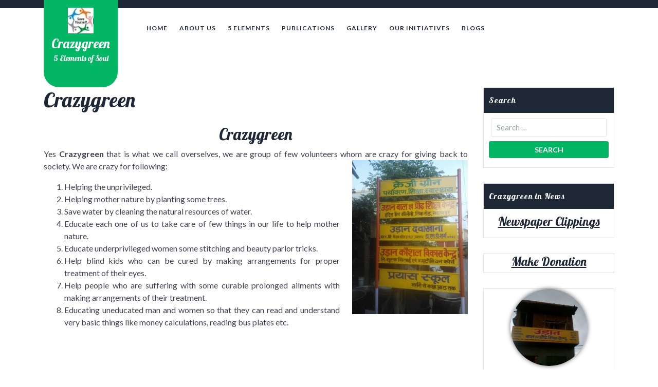

--- FILE ---
content_type: text/html; charset=UTF-8
request_url: https://www.crazygreen.org/index.php/crazygreen/
body_size: 11341
content:
<!doctype html>
<html lang="en-US">
<head>
    <meta charset="UTF-8">
    <meta name="viewport" content="width=device-width, initial-scale=1">
    <meta name='robots' content='index, follow, max-image-preview:large, max-snippet:-1, max-video-preview:-1' />

	<!-- This site is optimized with the Yoast SEO plugin v19.14 - https://yoast.com/wordpress/plugins/seo/ -->
	<title>Crazygreen - Crazygreen</title>
	<meta name="description" content="In Panchtatva we are working to help others. This page describes why we call overselves as crazygreen and for what things we are really crazy." />
	<link rel="canonical" href="https://www.crazygreen.org/index.php/crazygreen/" />
	<meta property="og:locale" content="en_US" />
	<meta property="og:type" content="article" />
	<meta property="og:title" content="Crazygreen - Crazygreen" />
	<meta property="og:description" content="In Panchtatva we are working to help others. This page describes why we call overselves as crazygreen and for what things we are really crazy." />
	<meta property="og:url" content="https://www.crazygreen.org/index.php/crazygreen/" />
	<meta property="og:site_name" content="Crazygreen" />
	<meta property="article:publisher" content="https://www.facebook.com/UdaanPCG" />
	<meta property="article:modified_time" content="2016-04-10T07:04:04+00:00" />
	<meta property="og:image" content="http://www.crazygreen.org/wp-content/uploads/2016/04/Road-Sign-225x300.jpg" />
	<meta name="twitter:card" content="summary_large_image" />
	<meta name="twitter:label1" content="Est. reading time" />
	<meta name="twitter:data1" content="1 minute" />
	<script type="application/ld+json" class="yoast-schema-graph">{"@context":"https://schema.org","@graph":[{"@type":"WebPage","@id":"https://www.crazygreen.org/index.php/crazygreen/","url":"https://www.crazygreen.org/index.php/crazygreen/","name":"Crazygreen - Crazygreen","isPartOf":{"@id":"https://www.crazygreen.org/#website"},"primaryImageOfPage":{"@id":"https://www.crazygreen.org/index.php/crazygreen/#primaryimage"},"image":{"@id":"https://www.crazygreen.org/index.php/crazygreen/#primaryimage"},"thumbnailUrl":"http://www.crazygreen.org/wp-content/uploads/2016/04/Road-Sign-225x300.jpg","datePublished":"2016-04-02T17:59:04+00:00","dateModified":"2016-04-10T07:04:04+00:00","description":"In Panchtatva we are working to help others. This page describes why we call overselves as crazygreen and for what things we are really crazy.","inLanguage":"en-US","potentialAction":[{"@type":"ReadAction","target":["https://www.crazygreen.org/index.php/crazygreen/"]}]},{"@type":"ImageObject","inLanguage":"en-US","@id":"https://www.crazygreen.org/index.php/crazygreen/#primaryimage","url":"http://www.crazygreen.org/wp-content/uploads/2016/04/Road-Sign-225x300.jpg","contentUrl":"http://www.crazygreen.org/wp-content/uploads/2016/04/Road-Sign-225x300.jpg"},{"@type":"WebSite","@id":"https://www.crazygreen.org/#website","url":"https://www.crazygreen.org/","name":"Crazygreen","description":"5 Elements of Soul","publisher":{"@id":"https://www.crazygreen.org/#organization"},"potentialAction":[{"@type":"SearchAction","target":{"@type":"EntryPoint","urlTemplate":"https://www.crazygreen.org/?s={search_term_string}"},"query-input":"required name=search_term_string"}],"inLanguage":"en-US"},{"@type":"Organization","@id":"https://www.crazygreen.org/#organization","name":"Crazygreen","url":"https://www.crazygreen.org/","logo":{"@type":"ImageObject","inLanguage":"en-US","@id":"https://www.crazygreen.org/#/schema/logo/image/","url":"http://www.crazygreen.org/wp-content/uploads/2022/07/cropped-Web-Logo.jpg","contentUrl":"http://www.crazygreen.org/wp-content/uploads/2022/07/cropped-Web-Logo.jpg","width":129,"height":50,"caption":"Crazygreen"},"image":{"@id":"https://www.crazygreen.org/#/schema/logo/image/"},"sameAs":["https://www.facebook.com/UdaanPCG"]}]}</script>
	<!-- / Yoast SEO plugin. -->


<link rel='dns-prefetch' href='//fonts.googleapis.com' />
<link rel="alternate" type="application/rss+xml" title="Crazygreen &raquo; Feed" href="https://www.crazygreen.org/index.php/feed/" />
<link rel="alternate" type="application/rss+xml" title="Crazygreen &raquo; Comments Feed" href="https://www.crazygreen.org/index.php/comments/feed/" />
<script type="text/javascript">
window._wpemojiSettings = {"baseUrl":"https:\/\/s.w.org\/images\/core\/emoji\/14.0.0\/72x72\/","ext":".png","svgUrl":"https:\/\/s.w.org\/images\/core\/emoji\/14.0.0\/svg\/","svgExt":".svg","source":{"concatemoji":"https:\/\/www.crazygreen.org\/wp-includes\/js\/wp-emoji-release.min.js?ver=6.1.9"}};
/*! This file is auto-generated */
!function(e,a,t){var n,r,o,i=a.createElement("canvas"),p=i.getContext&&i.getContext("2d");function s(e,t){var a=String.fromCharCode,e=(p.clearRect(0,0,i.width,i.height),p.fillText(a.apply(this,e),0,0),i.toDataURL());return p.clearRect(0,0,i.width,i.height),p.fillText(a.apply(this,t),0,0),e===i.toDataURL()}function c(e){var t=a.createElement("script");t.src=e,t.defer=t.type="text/javascript",a.getElementsByTagName("head")[0].appendChild(t)}for(o=Array("flag","emoji"),t.supports={everything:!0,everythingExceptFlag:!0},r=0;r<o.length;r++)t.supports[o[r]]=function(e){if(p&&p.fillText)switch(p.textBaseline="top",p.font="600 32px Arial",e){case"flag":return s([127987,65039,8205,9895,65039],[127987,65039,8203,9895,65039])?!1:!s([55356,56826,55356,56819],[55356,56826,8203,55356,56819])&&!s([55356,57332,56128,56423,56128,56418,56128,56421,56128,56430,56128,56423,56128,56447],[55356,57332,8203,56128,56423,8203,56128,56418,8203,56128,56421,8203,56128,56430,8203,56128,56423,8203,56128,56447]);case"emoji":return!s([129777,127995,8205,129778,127999],[129777,127995,8203,129778,127999])}return!1}(o[r]),t.supports.everything=t.supports.everything&&t.supports[o[r]],"flag"!==o[r]&&(t.supports.everythingExceptFlag=t.supports.everythingExceptFlag&&t.supports[o[r]]);t.supports.everythingExceptFlag=t.supports.everythingExceptFlag&&!t.supports.flag,t.DOMReady=!1,t.readyCallback=function(){t.DOMReady=!0},t.supports.everything||(n=function(){t.readyCallback()},a.addEventListener?(a.addEventListener("DOMContentLoaded",n,!1),e.addEventListener("load",n,!1)):(e.attachEvent("onload",n),a.attachEvent("onreadystatechange",function(){"complete"===a.readyState&&t.readyCallback()})),(e=t.source||{}).concatemoji?c(e.concatemoji):e.wpemoji&&e.twemoji&&(c(e.twemoji),c(e.wpemoji)))}(window,document,window._wpemojiSettings);
</script>
<style type="text/css">
img.wp-smiley,
img.emoji {
	display: inline !important;
	border: none !important;
	box-shadow: none !important;
	height: 1em !important;
	width: 1em !important;
	margin: 0 0.07em !important;
	vertical-align: -0.1em !important;
	background: none !important;
	padding: 0 !important;
}
</style>
	<link rel='stylesheet' id='wp-block-library-css' href='https://www.crazygreen.org/wp-includes/css/dist/block-library/style.min.css?ver=6.1.9' type='text/css' media='all' />
<style id='wp-block-library-theme-inline-css' type='text/css'>
.wp-block-audio figcaption{color:#555;font-size:13px;text-align:center}.is-dark-theme .wp-block-audio figcaption{color:hsla(0,0%,100%,.65)}.wp-block-audio{margin:0 0 1em}.wp-block-code{border:1px solid #ccc;border-radius:4px;font-family:Menlo,Consolas,monaco,monospace;padding:.8em 1em}.wp-block-embed figcaption{color:#555;font-size:13px;text-align:center}.is-dark-theme .wp-block-embed figcaption{color:hsla(0,0%,100%,.65)}.wp-block-embed{margin:0 0 1em}.blocks-gallery-caption{color:#555;font-size:13px;text-align:center}.is-dark-theme .blocks-gallery-caption{color:hsla(0,0%,100%,.65)}.wp-block-image figcaption{color:#555;font-size:13px;text-align:center}.is-dark-theme .wp-block-image figcaption{color:hsla(0,0%,100%,.65)}.wp-block-image{margin:0 0 1em}.wp-block-pullquote{border-top:4px solid;border-bottom:4px solid;margin-bottom:1.75em;color:currentColor}.wp-block-pullquote__citation,.wp-block-pullquote cite,.wp-block-pullquote footer{color:currentColor;text-transform:uppercase;font-size:.8125em;font-style:normal}.wp-block-quote{border-left:.25em solid;margin:0 0 1.75em;padding-left:1em}.wp-block-quote cite,.wp-block-quote footer{color:currentColor;font-size:.8125em;position:relative;font-style:normal}.wp-block-quote.has-text-align-right{border-left:none;border-right:.25em solid;padding-left:0;padding-right:1em}.wp-block-quote.has-text-align-center{border:none;padding-left:0}.wp-block-quote.is-large,.wp-block-quote.is-style-large,.wp-block-quote.is-style-plain{border:none}.wp-block-search .wp-block-search__label{font-weight:700}.wp-block-search__button{border:1px solid #ccc;padding:.375em .625em}:where(.wp-block-group.has-background){padding:1.25em 2.375em}.wp-block-separator.has-css-opacity{opacity:.4}.wp-block-separator{border:none;border-bottom:2px solid;margin-left:auto;margin-right:auto}.wp-block-separator.has-alpha-channel-opacity{opacity:1}.wp-block-separator:not(.is-style-wide):not(.is-style-dots){width:100px}.wp-block-separator.has-background:not(.is-style-dots){border-bottom:none;height:1px}.wp-block-separator.has-background:not(.is-style-wide):not(.is-style-dots){height:2px}.wp-block-table{margin:"0 0 1em 0"}.wp-block-table thead{border-bottom:3px solid}.wp-block-table tfoot{border-top:3px solid}.wp-block-table td,.wp-block-table th{word-break:normal}.wp-block-table figcaption{color:#555;font-size:13px;text-align:center}.is-dark-theme .wp-block-table figcaption{color:hsla(0,0%,100%,.65)}.wp-block-video figcaption{color:#555;font-size:13px;text-align:center}.is-dark-theme .wp-block-video figcaption{color:hsla(0,0%,100%,.65)}.wp-block-video{margin:0 0 1em}.wp-block-template-part.has-background{padding:1.25em 2.375em;margin-top:0;margin-bottom:0}
</style>
<link rel='stylesheet' id='classic-theme-styles-css' href='https://www.crazygreen.org/wp-includes/css/classic-themes.min.css?ver=1' type='text/css' media='all' />
<style id='global-styles-inline-css' type='text/css'>
body{--wp--preset--color--black: #000000;--wp--preset--color--cyan-bluish-gray: #abb8c3;--wp--preset--color--white: #ffffff;--wp--preset--color--pale-pink: #f78da7;--wp--preset--color--vivid-red: #cf2e2e;--wp--preset--color--luminous-vivid-orange: #ff6900;--wp--preset--color--luminous-vivid-amber: #fcb900;--wp--preset--color--light-green-cyan: #7bdcb5;--wp--preset--color--vivid-green-cyan: #00d084;--wp--preset--color--pale-cyan-blue: #8ed1fc;--wp--preset--color--vivid-cyan-blue: #0693e3;--wp--preset--color--vivid-purple: #9b51e0;--wp--preset--gradient--vivid-cyan-blue-to-vivid-purple: linear-gradient(135deg,rgba(6,147,227,1) 0%,rgb(155,81,224) 100%);--wp--preset--gradient--light-green-cyan-to-vivid-green-cyan: linear-gradient(135deg,rgb(122,220,180) 0%,rgb(0,208,130) 100%);--wp--preset--gradient--luminous-vivid-amber-to-luminous-vivid-orange: linear-gradient(135deg,rgba(252,185,0,1) 0%,rgba(255,105,0,1) 100%);--wp--preset--gradient--luminous-vivid-orange-to-vivid-red: linear-gradient(135deg,rgba(255,105,0,1) 0%,rgb(207,46,46) 100%);--wp--preset--gradient--very-light-gray-to-cyan-bluish-gray: linear-gradient(135deg,rgb(238,238,238) 0%,rgb(169,184,195) 100%);--wp--preset--gradient--cool-to-warm-spectrum: linear-gradient(135deg,rgb(74,234,220) 0%,rgb(151,120,209) 20%,rgb(207,42,186) 40%,rgb(238,44,130) 60%,rgb(251,105,98) 80%,rgb(254,248,76) 100%);--wp--preset--gradient--blush-light-purple: linear-gradient(135deg,rgb(255,206,236) 0%,rgb(152,150,240) 100%);--wp--preset--gradient--blush-bordeaux: linear-gradient(135deg,rgb(254,205,165) 0%,rgb(254,45,45) 50%,rgb(107,0,62) 100%);--wp--preset--gradient--luminous-dusk: linear-gradient(135deg,rgb(255,203,112) 0%,rgb(199,81,192) 50%,rgb(65,88,208) 100%);--wp--preset--gradient--pale-ocean: linear-gradient(135deg,rgb(255,245,203) 0%,rgb(182,227,212) 50%,rgb(51,167,181) 100%);--wp--preset--gradient--electric-grass: linear-gradient(135deg,rgb(202,248,128) 0%,rgb(113,206,126) 100%);--wp--preset--gradient--midnight: linear-gradient(135deg,rgb(2,3,129) 0%,rgb(40,116,252) 100%);--wp--preset--duotone--dark-grayscale: url('#wp-duotone-dark-grayscale');--wp--preset--duotone--grayscale: url('#wp-duotone-grayscale');--wp--preset--duotone--purple-yellow: url('#wp-duotone-purple-yellow');--wp--preset--duotone--blue-red: url('#wp-duotone-blue-red');--wp--preset--duotone--midnight: url('#wp-duotone-midnight');--wp--preset--duotone--magenta-yellow: url('#wp-duotone-magenta-yellow');--wp--preset--duotone--purple-green: url('#wp-duotone-purple-green');--wp--preset--duotone--blue-orange: url('#wp-duotone-blue-orange');--wp--preset--font-size--small: 13px;--wp--preset--font-size--medium: 20px;--wp--preset--font-size--large: 36px;--wp--preset--font-size--x-large: 42px;--wp--preset--spacing--20: 0.44rem;--wp--preset--spacing--30: 0.67rem;--wp--preset--spacing--40: 1rem;--wp--preset--spacing--50: 1.5rem;--wp--preset--spacing--60: 2.25rem;--wp--preset--spacing--70: 3.38rem;--wp--preset--spacing--80: 5.06rem;}:where(.is-layout-flex){gap: 0.5em;}body .is-layout-flow > .alignleft{float: left;margin-inline-start: 0;margin-inline-end: 2em;}body .is-layout-flow > .alignright{float: right;margin-inline-start: 2em;margin-inline-end: 0;}body .is-layout-flow > .aligncenter{margin-left: auto !important;margin-right: auto !important;}body .is-layout-constrained > .alignleft{float: left;margin-inline-start: 0;margin-inline-end: 2em;}body .is-layout-constrained > .alignright{float: right;margin-inline-start: 2em;margin-inline-end: 0;}body .is-layout-constrained > .aligncenter{margin-left: auto !important;margin-right: auto !important;}body .is-layout-constrained > :where(:not(.alignleft):not(.alignright):not(.alignfull)){max-width: var(--wp--style--global--content-size);margin-left: auto !important;margin-right: auto !important;}body .is-layout-constrained > .alignwide{max-width: var(--wp--style--global--wide-size);}body .is-layout-flex{display: flex;}body .is-layout-flex{flex-wrap: wrap;align-items: center;}body .is-layout-flex > *{margin: 0;}:where(.wp-block-columns.is-layout-flex){gap: 2em;}.has-black-color{color: var(--wp--preset--color--black) !important;}.has-cyan-bluish-gray-color{color: var(--wp--preset--color--cyan-bluish-gray) !important;}.has-white-color{color: var(--wp--preset--color--white) !important;}.has-pale-pink-color{color: var(--wp--preset--color--pale-pink) !important;}.has-vivid-red-color{color: var(--wp--preset--color--vivid-red) !important;}.has-luminous-vivid-orange-color{color: var(--wp--preset--color--luminous-vivid-orange) !important;}.has-luminous-vivid-amber-color{color: var(--wp--preset--color--luminous-vivid-amber) !important;}.has-light-green-cyan-color{color: var(--wp--preset--color--light-green-cyan) !important;}.has-vivid-green-cyan-color{color: var(--wp--preset--color--vivid-green-cyan) !important;}.has-pale-cyan-blue-color{color: var(--wp--preset--color--pale-cyan-blue) !important;}.has-vivid-cyan-blue-color{color: var(--wp--preset--color--vivid-cyan-blue) !important;}.has-vivid-purple-color{color: var(--wp--preset--color--vivid-purple) !important;}.has-black-background-color{background-color: var(--wp--preset--color--black) !important;}.has-cyan-bluish-gray-background-color{background-color: var(--wp--preset--color--cyan-bluish-gray) !important;}.has-white-background-color{background-color: var(--wp--preset--color--white) !important;}.has-pale-pink-background-color{background-color: var(--wp--preset--color--pale-pink) !important;}.has-vivid-red-background-color{background-color: var(--wp--preset--color--vivid-red) !important;}.has-luminous-vivid-orange-background-color{background-color: var(--wp--preset--color--luminous-vivid-orange) !important;}.has-luminous-vivid-amber-background-color{background-color: var(--wp--preset--color--luminous-vivid-amber) !important;}.has-light-green-cyan-background-color{background-color: var(--wp--preset--color--light-green-cyan) !important;}.has-vivid-green-cyan-background-color{background-color: var(--wp--preset--color--vivid-green-cyan) !important;}.has-pale-cyan-blue-background-color{background-color: var(--wp--preset--color--pale-cyan-blue) !important;}.has-vivid-cyan-blue-background-color{background-color: var(--wp--preset--color--vivid-cyan-blue) !important;}.has-vivid-purple-background-color{background-color: var(--wp--preset--color--vivid-purple) !important;}.has-black-border-color{border-color: var(--wp--preset--color--black) !important;}.has-cyan-bluish-gray-border-color{border-color: var(--wp--preset--color--cyan-bluish-gray) !important;}.has-white-border-color{border-color: var(--wp--preset--color--white) !important;}.has-pale-pink-border-color{border-color: var(--wp--preset--color--pale-pink) !important;}.has-vivid-red-border-color{border-color: var(--wp--preset--color--vivid-red) !important;}.has-luminous-vivid-orange-border-color{border-color: var(--wp--preset--color--luminous-vivid-orange) !important;}.has-luminous-vivid-amber-border-color{border-color: var(--wp--preset--color--luminous-vivid-amber) !important;}.has-light-green-cyan-border-color{border-color: var(--wp--preset--color--light-green-cyan) !important;}.has-vivid-green-cyan-border-color{border-color: var(--wp--preset--color--vivid-green-cyan) !important;}.has-pale-cyan-blue-border-color{border-color: var(--wp--preset--color--pale-cyan-blue) !important;}.has-vivid-cyan-blue-border-color{border-color: var(--wp--preset--color--vivid-cyan-blue) !important;}.has-vivid-purple-border-color{border-color: var(--wp--preset--color--vivid-purple) !important;}.has-vivid-cyan-blue-to-vivid-purple-gradient-background{background: var(--wp--preset--gradient--vivid-cyan-blue-to-vivid-purple) !important;}.has-light-green-cyan-to-vivid-green-cyan-gradient-background{background: var(--wp--preset--gradient--light-green-cyan-to-vivid-green-cyan) !important;}.has-luminous-vivid-amber-to-luminous-vivid-orange-gradient-background{background: var(--wp--preset--gradient--luminous-vivid-amber-to-luminous-vivid-orange) !important;}.has-luminous-vivid-orange-to-vivid-red-gradient-background{background: var(--wp--preset--gradient--luminous-vivid-orange-to-vivid-red) !important;}.has-very-light-gray-to-cyan-bluish-gray-gradient-background{background: var(--wp--preset--gradient--very-light-gray-to-cyan-bluish-gray) !important;}.has-cool-to-warm-spectrum-gradient-background{background: var(--wp--preset--gradient--cool-to-warm-spectrum) !important;}.has-blush-light-purple-gradient-background{background: var(--wp--preset--gradient--blush-light-purple) !important;}.has-blush-bordeaux-gradient-background{background: var(--wp--preset--gradient--blush-bordeaux) !important;}.has-luminous-dusk-gradient-background{background: var(--wp--preset--gradient--luminous-dusk) !important;}.has-pale-ocean-gradient-background{background: var(--wp--preset--gradient--pale-ocean) !important;}.has-electric-grass-gradient-background{background: var(--wp--preset--gradient--electric-grass) !important;}.has-midnight-gradient-background{background: var(--wp--preset--gradient--midnight) !important;}.has-small-font-size{font-size: var(--wp--preset--font-size--small) !important;}.has-medium-font-size{font-size: var(--wp--preset--font-size--medium) !important;}.has-large-font-size{font-size: var(--wp--preset--font-size--large) !important;}.has-x-large-font-size{font-size: var(--wp--preset--font-size--x-large) !important;}
.wp-block-navigation a:where(:not(.wp-element-button)){color: inherit;}
:where(.wp-block-columns.is-layout-flex){gap: 2em;}
.wp-block-pullquote{font-size: 1.5em;line-height: 1.6;}
</style>
<link rel='stylesheet' id='ngo-social-services-font-css' href='//fonts.googleapis.com/css?family=Lobster%7CLato%3Aital%2Cwght%400%2C100%3B0%2C300%3B0%2C400%3B0%2C700%3B0%2C900%3B1%2C100%3B1%2C300%3B1%2C400%3B1%2C700%3B1%2C900&#038;ver=6.1.9' type='text/css' media='all' />
<link rel='stylesheet' id='flatly-css-css' href='https://www.crazygreen.org/wp-content/themes/charity-zone/assets/css/flatly.css?ver=6.1.9' type='text/css' media='all' />
<link rel='stylesheet' id='charity-zone-style-css' href='https://www.crazygreen.org/wp-content/themes/charity-zone/style.css?ver=0.5.2' type='text/css' media='all' />
<style id='charity-zone-style-inline-css' type='text/css'>

		.navbar-brand,.sidebar button[type="submit"],.sticky .entry-title::before,.donate-btn a,.main-navigation .menu > li > a:hover,.main-navigation .sub-menu,#button,.sidebar input[type="submit"],.comment-respond input#submit,.post-navigation .nav-previous a:hover, .post-navigation .nav-next a:hover, .posts-navigation .nav-previous a:hover, .posts-navigation .nav-next a:hover,.woocommerce .woocommerce-ordering select,.woocommerce ul.products li.product .onsale, .woocommerce span.onsale,.pro-button a, .woocommerce #respond input#submit, .woocommerce a.button, .woocommerce button.button, .woocommerce input.button, .woocommerce #respond input#submit.alt, .woocommerce a.button.alt, .woocommerce button.button.alt, .woocommerce input.button.alt,.wp-block-button__link,.serv-box:hover,.woocommerce-account .woocommerce-MyAccount-navigation ul li,.btn-primary,.toggle-nav.mobile-menu button,thead,a.added_to_cart.wc-forward{
			background: ;
		}
		@media screen and (max-width:1000px){
	         .sidenav #site-navigation {
	        background: ;
	 		}
		}
		a,.sidebar a:hover,#colophon a:hover, #colophon a:focus,p.price, .woocommerce ul.products li.product .price, .woocommerce div.product p.price, .woocommerce div.product span.price,.woocommerce-message::before, .woocommerce-info::before,.slider-inner-box a h2,.social-link i,.socialmedia i {
			color: ;
		}
		.woocommerce-message, .woocommerce-info,.wp-block-pullquote,.wp-block-quote, .wp-block-quote:not(.is-large):not(.is-style-large), .wp-block-pullquote,.btn-primary,.sidebar th, #theme-sidebar td{
			border-color: ;
		}
		.has-black-background-color,.has-black-color,#button:hover,#button:active,.main-navigation .sub-menu > li > a:hover, .main-navigation .sub-menu > li > a:focus,#colophon,.sidebar h5,.socialmedia,.donate-btn a:hover,.woocommerce-account .woocommerce-MyAccount-navigation ul li:hover,.woocommerce .woocommerce-error .button:hover, .woocommerce .woocommerce-info .button:hover, .woocommerce .woocommerce-message .button:hover, .woocommerce-page .woocommerce-error .button:hover, .woocommerce-page .woocommerce-info .button, .woocommerce-page .woocommerce-message .button:hover,.woocommerce button.button:hover,.comment-respond input#submit:hover,.woocommerce a.button:hover,.woocommerce a.button.alt:hover,.woocommerce button.button:hover,.woocommerce button.button.alt:hover,a.added_to_cart.wc-forward:hover{
			background: ;
		}
		.main-navigation .menu > li > a,.custom-header .bg-gradient .centered a button,.custom-header .bg-gradient .centered a button,h1,h2,h3,h4,h5,h6,.serv-box a{
			color: ;
		}
		.woocommerce .quantity .qty{
			border-color: ;
		}
		.loading{
			background-color: #000;
		 }
		 @keyframes loading {
		  0%,
		  100% {
		  	transform: translatey(-2.5rem);
		    background-color: #fff;
		  }
		  50% {
		  	transform: translatey(2.5rem);
		    background-color: #fbb703;
		  }
		}
	
.stick_header{position: static;}
</style>
<link rel='stylesheet' id='ngo-social-services-style-css' href='https://www.crazygreen.org/wp-content/themes/ngo-social-services/style.css?ver=0.1.6' type='text/css' media='all' />
<style id='ngo-social-services-style-inline-css' type='text/css'>

        .navbar-brand, .sticky .entry-title::before, .donate-btn a, .main-navigation .menu > li > a:hover, .main-navigation .sub-menu, #button, .sidebar input[type="submit"], .comment-respond input#submit, .post-navigation .nav-previous a:hover, .post-navigation .nav-next a:hover, posts-navigation .nav-previous a:hover, .posts-navigation .nav-next a:hover, .woocommerce .woocommerce-ordering select, .woocommerce ul.products li.product .onsale, .woocommerce span.onsale, .pro-button a, .woocommerce #respond input#submit, .woocommerce a.button,.woocommerce input.button, .woocommerce #respond input#submit.alt, .woocommerce a.button.alt, .woocommerce input.button.alt, .wp-block-button__link, .serv-box:hover, .woocommerce-account .woocommerce-MyAccount-navigation ul li, .btn-primary, .toggle-nav.mobile-menu button,.sidebar button[type="submit"],.sidebar .tagcloud a:hover,a.added_to_cart.wc-forward{                
                background: ;
        }
        .woocommerce button.button, woocommerce button.button.alt,thead{                
                background: !important;
        }
        a,.sidebar a:hover, #colophon a:hover,#colophon a:focus, p.price, .woocommerce ul.products li.product .price, .woocommerce div.product p.price, .woocommerce div.product span.price, .woocommerce-message::before, .woocommerce-info::before,.donate-btn a:hover,.causes-inner-box li a {
            color: ;
        }
        .woocommerce-message, .woocommerce-info,.wp-block-pullquote,.wp-block-quote, .wp-block-quote:not(.is-large):not(.is-style-large), .wp-block-pullquote,.btn-primary,#causes-sec h3{
            border-color:  !important;
        }
        .sidebar h5,#button:active,#button:hover,.donate-btn a:hover,.socialmedia,#colophon,.main-navigation .sub-menu > li > a:hover, .main-navigation .sub-menu > li > a:focus{                
                background: ;
        }
        .woocommerce button.button:hover, woocommerce button.button.alt:hover{                
                background: !important;
        }
        a:hover, h1, h2, h3, h4, h5, h6,.main-navigation .menu > li > a,{                
                color: ;
        }
       .wp-block-quote, .wp-block-quote:not(.is-large):not(.is-style-large),.wp-block-pullquote,.btn-primary {                
                border-color: !important;
        }
        .loading{
            background-color: #000;
         }
         @keyframes loading {
          0%,
          100% {
            transform: translatey(-2.5rem);
            background-color: #fff;
          }
          50% {
            transform: translatey(2.5rem);
            background-color: #03b664;
          }
        }
    
</style>
<link rel='stylesheet' id='charity-zone-font-css' href='//fonts.googleapis.com/css?family=Lobster%7CLato%3Aital%2Cwght%400%2C100%3B0%2C300%3B0%2C400%3B0%2C700%3B0%2C900%3B1%2C100%3B1%2C300%3B1%2C400%3B1%2C700%3B1%2C900&#038;ver=6.1.9' type='text/css' media='all' />
<link rel='stylesheet' id='charity-zone-block-editor-style-css' href='https://www.crazygreen.org/wp-content/themes/charity-zone/assets/css/block-editor-style.css?ver=6.1.9' type='text/css' media='all' />
<link rel='stylesheet' id='fontawesome-style-css' href='https://www.crazygreen.org/wp-content/themes/charity-zone/assets/css/fontawesome/css/all.css?ver=6.1.9' type='text/css' media='all' />
<link rel='stylesheet' id='owl.carousel-style-css' href='https://www.crazygreen.org/wp-content/themes/charity-zone/assets/css/owl.carousel.css?ver=6.1.9' type='text/css' media='all' />
<link rel='stylesheet' id='photonic-slider-css' href='https://www.crazygreen.org/wp-content/plugins/photonic/include/ext/splide/splide.min.css?ver=20230114-91016' type='text/css' media='all' />
<link rel='stylesheet' id='photonic-lightbox-css' href='https://www.crazygreen.org/wp-content/plugins/photonic/include/ext/colorbox/style-1/colorbox.css?ver=20230114-91017' type='text/css' media='all' />
<link rel='stylesheet' id='photonic-css' href='https://www.crazygreen.org/wp-content/plugins/photonic/include/css/front-end/core/photonic.min.css?ver=20230114-91017' type='text/css' media='all' />
<link rel='stylesheet' id='photonic-custom-css' href='https://www.crazygreen.org/wp-content/uploads/photonic/custom-styles.css?ver=20230114-115150' type='text/css' media='all' />
<script type='text/javascript' src='https://www.crazygreen.org/wp-includes/js/jquery/jquery.min.js?ver=3.6.1' id='jquery-core-js'></script>
<script type='text/javascript' src='https://www.crazygreen.org/wp-includes/js/jquery/jquery-migrate.min.js?ver=3.3.2' id='jquery-migrate-js'></script>
<link rel="https://api.w.org/" href="https://www.crazygreen.org/index.php/wp-json/" /><link rel="alternate" type="application/json" href="https://www.crazygreen.org/index.php/wp-json/wp/v2/pages/57" /><link rel="EditURI" type="application/rsd+xml" title="RSD" href="https://www.crazygreen.org/xmlrpc.php?rsd" />
<link rel="wlwmanifest" type="application/wlwmanifest+xml" href="https://www.crazygreen.org/wp-includes/wlwmanifest.xml" />
<meta name="generator" content="WordPress 6.1.9" />
<link rel='shortlink' href='https://www.crazygreen.org/?p=57' />
<link rel="alternate" type="application/json+oembed" href="https://www.crazygreen.org/index.php/wp-json/oembed/1.0/embed?url=https%3A%2F%2Fwww.crazygreen.org%2Findex.php%2Fcrazygreen%2F" />
<link rel="alternate" type="text/xml+oembed" href="https://www.crazygreen.org/index.php/wp-json/oembed/1.0/embed?url=https%3A%2F%2Fwww.crazygreen.org%2Findex.php%2Fcrazygreen%2F&#038;format=xml" />

		<style type="text/css">
					</style>
		<link rel="icon" href="https://www.crazygreen.org/wp-content/uploads/2016/04/PanchLogo-1-150x150.jpg" sizes="32x32" />
<link rel="icon" href="https://www.crazygreen.org/wp-content/uploads/2016/04/PanchLogo-1-e1464506220220.jpg" sizes="192x192" />
<link rel="apple-touch-icon" href="https://www.crazygreen.org/wp-content/uploads/2016/04/PanchLogo-1-e1464506220220.jpg" />
<meta name="msapplication-TileImage" content="https://www.crazygreen.org/wp-content/uploads/2016/04/PanchLogo-1-e1464506220220.jpg" />
</head>
<body class="page-template-default page page-id-57 wp-custom-logo wp-embed-responsive">
    <svg xmlns="http://www.w3.org/2000/svg" viewBox="0 0 0 0" width="0" height="0" focusable="false" role="none" style="visibility: hidden; position: absolute; left: -9999px; overflow: hidden;" ><defs><filter id="wp-duotone-dark-grayscale"><feColorMatrix color-interpolation-filters="sRGB" type="matrix" values=" .299 .587 .114 0 0 .299 .587 .114 0 0 .299 .587 .114 0 0 .299 .587 .114 0 0 " /><feComponentTransfer color-interpolation-filters="sRGB" ><feFuncR type="table" tableValues="0 0.49803921568627" /><feFuncG type="table" tableValues="0 0.49803921568627" /><feFuncB type="table" tableValues="0 0.49803921568627" /><feFuncA type="table" tableValues="1 1" /></feComponentTransfer><feComposite in2="SourceGraphic" operator="in" /></filter></defs></svg><svg xmlns="http://www.w3.org/2000/svg" viewBox="0 0 0 0" width="0" height="0" focusable="false" role="none" style="visibility: hidden; position: absolute; left: -9999px; overflow: hidden;" ><defs><filter id="wp-duotone-grayscale"><feColorMatrix color-interpolation-filters="sRGB" type="matrix" values=" .299 .587 .114 0 0 .299 .587 .114 0 0 .299 .587 .114 0 0 .299 .587 .114 0 0 " /><feComponentTransfer color-interpolation-filters="sRGB" ><feFuncR type="table" tableValues="0 1" /><feFuncG type="table" tableValues="0 1" /><feFuncB type="table" tableValues="0 1" /><feFuncA type="table" tableValues="1 1" /></feComponentTransfer><feComposite in2="SourceGraphic" operator="in" /></filter></defs></svg><svg xmlns="http://www.w3.org/2000/svg" viewBox="0 0 0 0" width="0" height="0" focusable="false" role="none" style="visibility: hidden; position: absolute; left: -9999px; overflow: hidden;" ><defs><filter id="wp-duotone-purple-yellow"><feColorMatrix color-interpolation-filters="sRGB" type="matrix" values=" .299 .587 .114 0 0 .299 .587 .114 0 0 .299 .587 .114 0 0 .299 .587 .114 0 0 " /><feComponentTransfer color-interpolation-filters="sRGB" ><feFuncR type="table" tableValues="0.54901960784314 0.98823529411765" /><feFuncG type="table" tableValues="0 1" /><feFuncB type="table" tableValues="0.71764705882353 0.25490196078431" /><feFuncA type="table" tableValues="1 1" /></feComponentTransfer><feComposite in2="SourceGraphic" operator="in" /></filter></defs></svg><svg xmlns="http://www.w3.org/2000/svg" viewBox="0 0 0 0" width="0" height="0" focusable="false" role="none" style="visibility: hidden; position: absolute; left: -9999px; overflow: hidden;" ><defs><filter id="wp-duotone-blue-red"><feColorMatrix color-interpolation-filters="sRGB" type="matrix" values=" .299 .587 .114 0 0 .299 .587 .114 0 0 .299 .587 .114 0 0 .299 .587 .114 0 0 " /><feComponentTransfer color-interpolation-filters="sRGB" ><feFuncR type="table" tableValues="0 1" /><feFuncG type="table" tableValues="0 0.27843137254902" /><feFuncB type="table" tableValues="0.5921568627451 0.27843137254902" /><feFuncA type="table" tableValues="1 1" /></feComponentTransfer><feComposite in2="SourceGraphic" operator="in" /></filter></defs></svg><svg xmlns="http://www.w3.org/2000/svg" viewBox="0 0 0 0" width="0" height="0" focusable="false" role="none" style="visibility: hidden; position: absolute; left: -9999px; overflow: hidden;" ><defs><filter id="wp-duotone-midnight"><feColorMatrix color-interpolation-filters="sRGB" type="matrix" values=" .299 .587 .114 0 0 .299 .587 .114 0 0 .299 .587 .114 0 0 .299 .587 .114 0 0 " /><feComponentTransfer color-interpolation-filters="sRGB" ><feFuncR type="table" tableValues="0 0" /><feFuncG type="table" tableValues="0 0.64705882352941" /><feFuncB type="table" tableValues="0 1" /><feFuncA type="table" tableValues="1 1" /></feComponentTransfer><feComposite in2="SourceGraphic" operator="in" /></filter></defs></svg><svg xmlns="http://www.w3.org/2000/svg" viewBox="0 0 0 0" width="0" height="0" focusable="false" role="none" style="visibility: hidden; position: absolute; left: -9999px; overflow: hidden;" ><defs><filter id="wp-duotone-magenta-yellow"><feColorMatrix color-interpolation-filters="sRGB" type="matrix" values=" .299 .587 .114 0 0 .299 .587 .114 0 0 .299 .587 .114 0 0 .299 .587 .114 0 0 " /><feComponentTransfer color-interpolation-filters="sRGB" ><feFuncR type="table" tableValues="0.78039215686275 1" /><feFuncG type="table" tableValues="0 0.94901960784314" /><feFuncB type="table" tableValues="0.35294117647059 0.47058823529412" /><feFuncA type="table" tableValues="1 1" /></feComponentTransfer><feComposite in2="SourceGraphic" operator="in" /></filter></defs></svg><svg xmlns="http://www.w3.org/2000/svg" viewBox="0 0 0 0" width="0" height="0" focusable="false" role="none" style="visibility: hidden; position: absolute; left: -9999px; overflow: hidden;" ><defs><filter id="wp-duotone-purple-green"><feColorMatrix color-interpolation-filters="sRGB" type="matrix" values=" .299 .587 .114 0 0 .299 .587 .114 0 0 .299 .587 .114 0 0 .299 .587 .114 0 0 " /><feComponentTransfer color-interpolation-filters="sRGB" ><feFuncR type="table" tableValues="0.65098039215686 0.40392156862745" /><feFuncG type="table" tableValues="0 1" /><feFuncB type="table" tableValues="0.44705882352941 0.4" /><feFuncA type="table" tableValues="1 1" /></feComponentTransfer><feComposite in2="SourceGraphic" operator="in" /></filter></defs></svg><svg xmlns="http://www.w3.org/2000/svg" viewBox="0 0 0 0" width="0" height="0" focusable="false" role="none" style="visibility: hidden; position: absolute; left: -9999px; overflow: hidden;" ><defs><filter id="wp-duotone-blue-orange"><feColorMatrix color-interpolation-filters="sRGB" type="matrix" values=" .299 .587 .114 0 0 .299 .587 .114 0 0 .299 .587 .114 0 0 .299 .587 .114 0 0 " /><feComponentTransfer color-interpolation-filters="sRGB" ><feFuncR type="table" tableValues="0.098039215686275 1" /><feFuncG type="table" tableValues="0 0.66274509803922" /><feFuncB type="table" tableValues="0.84705882352941 0.41960784313725" /><feFuncA type="table" tableValues="1 1" /></feComponentTransfer><feComposite in2="SourceGraphic" operator="in" /></filter></defs></svg>        <div id="page" class="site">
        <a class="skip-link screen-reader-text" href="#skip-content">Skip to content</a>
        <header id="masthead" class="site-header shadow-sm navbar-dark bg-primary">
            <div class="socialmedia">
                
<div class="container">
	<div class="row">
		<div class="col-lg-6 col-md-6">
			<div class="row">
				<div class="col-lg-4 col-md-6">
				    <div class="navbar-brand">
				        		            		<div class="site-logo"><a href="https://www.crazygreen.org/" class="custom-logo-link" rel="home"><img width="50" height="50" src="https://www.crazygreen.org/wp-content/uploads/2023/01/cropped-Web-Logo-Copy.jpg" class="custom-logo" alt="Crazygreen" decoding="async" /></a></div>
		          				          				            				              					            				<p class="site-title"><a href="https://www.crazygreen.org/" rel="home">Crazygreen</a></p>
		              					            						            		            		<p class="site-description">5 Elements of Soul</p>
		          						    </div>
			  	</div>
			  	<div class="col-lg-8 col-md-6 self-align">
			  		<div class="social-link">
				  																															</div>
			  	</div>
			</div>
		</div>
		<div class="col-lg-6 col-md-6 self-align">
			<div class="top-info">
				<div class="row">
					<div class="col-lg-6 col-md-5">
											</div>
					<div class="col-lg-6 col-md-5">
											</div>
				</div>
			</div>
		</div>
	</div>
</div>            </div>
                <div class="head-menu" data-sticky="false">
                    
<div class="container">
    <div class="row">
        <div class="offset-lg-2 col-lg-8 col-md-8 col-4 self-align">
            <div class="toggle-nav mobile-menu">
                                    <button onclick="charity_zone_openNav()" class="mobiletoggle"><i class="fas fa-bars"></i></button>
                            </div>
            <div id="mySidenav" class="nav sidenav">
                <nav id="site-navigation" class="main-navigation navbar navbar-expand-xl" aria-label="Top Menu">
                    <div class="menu-main-menu-container"><ul id="menu-main-menu" class="menu"><li id="menu-item-688" class="menu-item menu-item-type-post_type menu-item-object-page menu-item-home menu-item-688"><a href="https://www.crazygreen.org/">Home</a></li>
<li id="menu-item-320" class="menu-item menu-item-type-post_type menu-item-object-page menu-item-home current-menu-ancestor current-menu-parent current_page_parent current_page_ancestor menu-item-has-children menu-item-320"><a href="https://www.crazygreen.org/">About Us</a>
<ul class="sub-menu">
	<li id="menu-item-726" class="menu-item menu-item-type-post_type menu-item-object-page menu-item-726"><a href="https://www.crazygreen.org/index.php/awards/">Awards</a></li>
	<li id="menu-item-121" class="menu-item menu-item-type-post_type menu-item-object-page current-menu-item page_item page-item-57 current_page_item menu-item-121"><a href="https://www.crazygreen.org/index.php/crazygreen/" aria-current="page">Crazygreen</a></li>
	<li id="menu-item-123" class="menu-item menu-item-type-post_type menu-item-object-page menu-item-123"><a href="https://www.crazygreen.org/index.php/founders/">Founders</a></li>
	<li id="menu-item-244" class="menu-item menu-item-type-custom menu-item-object-custom menu-item-244"><a href="http://panchtatva.123guestbook.com/">Guestbook</a></li>
	<li id="menu-item-120" class="menu-item menu-item-type-post_type menu-item-object-page menu-item-120"><a href="https://www.crazygreen.org/index.php/contact-us/">Contact Us</a></li>
	<li id="menu-item-103" class="menu-item menu-item-type-post_type menu-item-object-page menu-item-103"><a href="https://www.crazygreen.org/index.php/join-us/">Join Us</a></li>
	<li id="menu-item-122" class="menu-item menu-item-type-post_type menu-item-object-page menu-item-122"><a href="https://www.crazygreen.org/index.php/donate/">Donate</a></li>
</ul>
</li>
<li id="menu-item-321" class="menu-item menu-item-type-post_type menu-item-object-page menu-item-home menu-item-has-children menu-item-321"><a href="https://www.crazygreen.org/">5 Elements</a>
<ul class="sub-menu">
	<li id="menu-item-47" class="menu-item menu-item-type-post_type menu-item-object-page menu-item-47"><a href="https://www.crazygreen.org/index.php/yourself/">Yourself</a></li>
	<li id="menu-item-137" class="menu-item menu-item-type-post_type menu-item-object-page menu-item-137"><a href="https://www.crazygreen.org/index.php/society/">Society</a></li>
	<li id="menu-item-140" class="menu-item menu-item-type-post_type menu-item-object-page menu-item-140"><a href="https://www.crazygreen.org/index.php/trees/">Trees</a></li>
	<li id="menu-item-143" class="menu-item menu-item-type-post_type menu-item-object-page menu-item-143"><a href="https://www.crazygreen.org/index.php/water/">Water</a></li>
	<li id="menu-item-135" class="menu-item menu-item-type-post_type menu-item-object-page menu-item-135"><a href="https://www.crazygreen.org/index.php/resources/">Resources</a></li>
</ul>
</li>
<li id="menu-item-322" class="menu-item menu-item-type-post_type menu-item-object-page menu-item-home menu-item-has-children menu-item-322"><a href="https://www.crazygreen.org/">Publications</a>
<ul class="sub-menu">
	<li id="menu-item-138" class="menu-item menu-item-type-post_type menu-item-object-page menu-item-138"><a href="https://www.crazygreen.org/index.php/srijan/">Srijan</a></li>
	<li id="menu-item-388" class="menu-item menu-item-type-post_type menu-item-object-page menu-item-home menu-item-has-children menu-item-388"><a href="https://www.crazygreen.org/">Newsletter (Umeed)</a>
	<ul class="sub-menu">
		<li id="menu-item-389" class="menu-item menu-item-type-post_type menu-item-object-page menu-item-home menu-item-has-children menu-item-389"><a href="https://www.crazygreen.org/">2015</a>
		<ul class="sub-menu">
			<li id="menu-item-263" class="menu-item menu-item-type-post_type menu-item-object-page menu-item-263"><a href="https://www.crazygreen.org/index.php/january/">January</a></li>
			<li id="menu-item-262" class="menu-item menu-item-type-post_type menu-item-object-page menu-item-262"><a href="https://www.crazygreen.org/index.php/april/">April</a></li>
			<li id="menu-item-293" class="menu-item menu-item-type-post_type menu-item-object-page menu-item-293"><a href="https://www.crazygreen.org/index.php/july/">July</a></li>
		</ul>
</li>
		<li id="menu-item-387" class="menu-item menu-item-type-post_type menu-item-object-page menu-item-home menu-item-has-children menu-item-387"><a href="https://www.crazygreen.org/">2016</a>
		<ul class="sub-menu">
			<li id="menu-item-400" class="menu-item menu-item-type-post_type menu-item-object-page menu-item-400"><a href="https://www.crazygreen.org/index.php/jan2016/">January</a></li>
			<li id="menu-item-687" class="menu-item menu-item-type-post_type menu-item-object-page menu-item-687"><a href="https://www.crazygreen.org/index.php/april-2016/">April</a></li>
		</ul>
</li>
		<li id="menu-item-720" class="menu-item menu-item-type-post_type menu-item-object-page menu-item-home menu-item-has-children menu-item-720"><a href="https://www.crazygreen.org/">2017</a>
		<ul class="sub-menu">
			<li id="menu-item-719" class="menu-item menu-item-type-post_type menu-item-object-page menu-item-719"><a href="https://www.crazygreen.org/index.php/april-2017/">April</a></li>
		</ul>
</li>
	</ul>
</li>
</ul>
</li>
<li id="menu-item-325" class="menu-item menu-item-type-post_type menu-item-object-page menu-item-home menu-item-has-children menu-item-325"><a href="https://www.crazygreen.org/">Gallery</a>
<ul class="sub-menu">
	<li id="menu-item-127" class="menu-item menu-item-type-post_type menu-item-object-page menu-item-127"><a href="https://www.crazygreen.org/index.php/image-gallery/">Image Gallery</a></li>
	<li id="menu-item-142" class="menu-item menu-item-type-post_type menu-item-object-page menu-item-142"><a href="https://www.crazygreen.org/index.php/video-gallery/">Video Gallery</a></li>
	<li id="menu-item-651" class="menu-item menu-item-type-post_type menu-item-object-page menu-item-home menu-item-has-children menu-item-651"><a href="https://www.crazygreen.org/">Milestones</a>
	<ul class="sub-menu">
		<li id="menu-item-540" class="menu-item menu-item-type-post_type menu-item-object-page menu-item-540"><a href="https://www.crazygreen.org/index.php/five-years-of-udaan-school/">Five Years of Udaan</a></li>
		<li id="menu-item-531" class="menu-item menu-item-type-post_type menu-item-object-page menu-item-531"><a href="https://www.crazygreen.org/index.php/school-building-inaugration/">School Building Inaugration</a></li>
		<li id="menu-item-511" class="menu-item menu-item-type-post_type menu-item-object-page menu-item-511"><a href="https://www.crazygreen.org/index.php/three-years-of-udaan/">Three Years of Udaan</a></li>
		<li id="menu-item-546" class="menu-item menu-item-type-post_type menu-item-object-page menu-item-546"><a href="https://www.crazygreen.org/index.php/one-year-of-udaan/">One Year of Udaan</a></li>
	</ul>
</li>
	<li id="menu-item-496" class="menu-item menu-item-type-post_type menu-item-object-page menu-item-home menu-item-has-children menu-item-496"><a href="https://www.crazygreen.org/">Celebrations</a>
	<ul class="sub-menu">
		<li id="menu-item-499" class="menu-item menu-item-type-post_type menu-item-object-page menu-item-499"><a href="https://www.crazygreen.org/index.php/indepence-day/">Independence Day</a></li>
		<li id="menu-item-528" class="menu-item menu-item-type-post_type menu-item-object-page menu-item-528"><a href="https://www.crazygreen.org/index.php/janamstmi/">Janmasthmi</a></li>
		<li id="menu-item-537" class="menu-item menu-item-type-post_type menu-item-object-page menu-item-537"><a href="https://www.crazygreen.org/index.php/mothers-day/">Mother’s Day</a></li>
		<li id="menu-item-514" class="menu-item menu-item-type-post_type menu-item-object-page menu-item-514"><a href="https://www.crazygreen.org/index.php/republic-day/">Republic Day</a></li>
		<li id="menu-item-534" class="menu-item menu-item-type-post_type menu-item-object-page menu-item-534"><a href="https://www.crazygreen.org/index.php/teachers-day/">Teacher’s Day</a></li>
		<li id="menu-item-732" class="menu-item menu-item-type-post_type menu-item-object-page menu-item-732"><a href="https://www.crazygreen.org/index.php/womens-day/">Womens Day</a></li>
		<li id="menu-item-517" class="menu-item menu-item-type-post_type menu-item-object-page menu-item-517"><a href="https://www.crazygreen.org/index.php/christmas-day/">Christmas Day</a></li>
		<li id="menu-item-524" class="menu-item menu-item-type-post_type menu-item-object-page menu-item-524"><a href="https://www.crazygreen.org/index.php/diwali/">Diwali</a></li>
		<li id="menu-item-520" class="menu-item menu-item-type-post_type menu-item-object-page menu-item-520"><a href="https://www.crazygreen.org/index.php/diwali-prize-distribution/">Diwali Prize Distribution</a></li>
		<li id="menu-item-507" class="menu-item menu-item-type-post_type menu-item-object-page menu-item-507"><a href="https://www.crazygreen.org/index.php/holi-blind-school/">Holi@Blind School</a></li>
		<li id="menu-item-650" class="menu-item menu-item-type-post_type menu-item-object-page menu-item-650"><a href="https://www.crazygreen.org/index.php/holiudaan-school/">Holi@Udaan School</a></li>
	</ul>
</li>
</ul>
</li>
<li id="menu-item-323" class="menu-item menu-item-type-post_type menu-item-object-page menu-item-home menu-item-has-children menu-item-323"><a href="https://www.crazygreen.org/">Our Initiatives</a>
<ul class="sub-menu">
	<li id="menu-item-436" class="menu-item menu-item-type-post_type menu-item-object-page menu-item-436"><a href="https://www.crazygreen.org/index.php/blood-donation-camps/">Blood Donation Camps</a></li>
	<li id="menu-item-482" class="menu-item menu-item-type-post_type menu-item-object-page menu-item-482"><a href="https://www.crazygreen.org/index.php/birds-nest/">Birds Nest</a></li>
	<li id="menu-item-456" class="menu-item menu-item-type-post_type menu-item-object-page menu-item-456"><a href="https://www.crazygreen.org/index.php/drawing-competition/">Drawing Competition</a></li>
	<li id="menu-item-703" class="menu-item menu-item-type-post_type menu-item-object-page menu-item-703"><a href="https://www.crazygreen.org/index.php/internship-program/">Internship Program</a></li>
	<li id="menu-item-495" class="menu-item menu-item-type-post_type menu-item-object-page menu-item-495"><a href="https://www.crazygreen.org/index.php/medical-camps/">Medical Camps</a></li>
	<li id="menu-item-129" class="menu-item menu-item-type-post_type menu-item-object-page menu-item-129"><a href="https://www.crazygreen.org/index.php/jyoti/">Project Jyoti</a></li>
	<li id="menu-item-474" class="menu-item menu-item-type-post_type menu-item-object-page menu-item-474"><a href="https://www.crazygreen.org/index.php/plantations/">Plantations</a></li>
	<li id="menu-item-131" class="menu-item menu-item-type-post_type menu-item-object-page menu-item-131"><a href="https://www.crazygreen.org/index.php/plantations-at-stone-crushers/">Plantations at Stone Crushers</a></li>
	<li id="menu-item-572" class="menu-item menu-item-type-post_type menu-item-object-page menu-item-572"><a href="https://www.crazygreen.org/index.php/prayas-school/">Prayas School</a></li>
	<li id="menu-item-141" class="menu-item menu-item-type-post_type menu-item-object-page menu-item-141"><a href="https://www.crazygreen.org/index.php/udaan/">Udaan School</a></li>
	<li id="menu-item-318" class="menu-item menu-item-type-post_type menu-item-object-page menu-item-318"><a href="https://www.crazygreen.org/index.php/udaan-dispensary/">Udaan Charitable Dispensary</a></li>
	<li id="menu-item-443" class="menu-item menu-item-type-post_type menu-item-object-page menu-item-443"><a href="https://www.crazygreen.org/index.php/udaan-kaushal-vikas-kendra/">Udaan Kaushal Vikas Kendra</a></li>
</ul>
</li>
<li id="menu-item-324" class="menu-item menu-item-type-post_type menu-item-object-page menu-item-home menu-item-has-children menu-item-324"><a href="https://www.crazygreen.org/">Blogs</a>
<ul class="sub-menu">
	<li id="menu-item-146" class="menu-item menu-item-type-custom menu-item-object-custom menu-item-146"><a href="http://panchtatva-antarman.blogspot.in/">Antarman</a></li>
	<li id="menu-item-147" class="menu-item menu-item-type-custom menu-item-object-custom menu-item-147"><a href="http://panchtatva-blog.blogspot.in/">Reflection</a></li>
	<li id="menu-item-148" class="menu-item menu-item-type-custom menu-item-object-custom menu-item-148"><a href="http://panchtatva-treasure.blogspot.in/">Treasure</a></li>
	<li id="menu-item-136" class="menu-item menu-item-type-post_type menu-item-object-page menu-item-136"><a href="https://www.crazygreen.org/index.php/slogan/">Slogans</a></li>
</ul>
</li>
</ul></div>                </nav>
                <a href="javascript:void(0)" class="closebtn mobile-menu" onclick="charity_zone_closeNav()"><i class="fas fa-times"></i></a>
            </div>
        </div>
        <div class="col-lg-2 col-md-4 col-8 donate-btn self-alignr">
                    </div>
    </div>
</div>                </div>    
        </header>
    </div>

    <div id="skip-content" class="container">
        <div class="row">
            <div id="primary" class="content-area col-md-12 col-lg-9">
                <main id="main" class="site-main module-border-wrap mb-4">
                    
<article id="post-57" class="post-57 page type-page status-publish hentry">
    <header class="entry-header">
        <h1 class="entry-title">Crazygreen</h1>    </header>
        <div class="entry-content">
        <h2 style="text-align: center;">Crazygreen</h2>
<p style="text-align: justify;">Yes <strong>Crazygreen</strong> that is what we call overselves, we are group of few volunteers whom are crazy for giving back to society. We are crazy for following:<img decoding="async" class="alignright wp-image-329 size-medium" src="https://www.crazygreen.org/wp-content/uploads/2016/04/Road-Sign-225x300.jpg" alt="Crazygreen Road Sign" width="225" height="300" srcset="https://www.crazygreen.org/wp-content/uploads/2016/04/Road-Sign-225x300.jpg 225w, https://www.crazygreen.org/wp-content/uploads/2016/04/Road-Sign-600x800.jpg 600w, https://www.crazygreen.org/wp-content/uploads/2016/04/Road-Sign.jpg 720w" sizes="(max-width: 225px) 100vw, 225px" /></p>
<ol>
<li style="text-align: justify;">Helping the unprivileged.</li>
<li style="text-align: justify;">Helping mother nature by planting some trees.</li>
<li style="text-align: justify;">Save water by cleaning the natural resources of water.</li>
<li style="text-align: justify;">Educate each one of us to take care of few things in our life to help mother nature.</li>
<li style="text-align: justify;">Educate underprivileged women some stitching and beauty parlor tricks.</li>
<li style="text-align: justify;">Help blind kids who can be cured by making arrangements for proper treatment of their eyes.</li>
<li style="text-align: justify;">Help people who are suffering with some curable prolonged ailments with making arrangements of their treatment.</li>
<li style="text-align: justify;">Educating uneducated man and women so that they can read and understand very basic things like money calculations, reading bus plates etc.</li>
</ol>
    </div>

    </article>                </main>
            </div>    
            
<aside id="secondary" class="widget-area col-lg-3 col-md-3">
	<div class="sidebar">
		<section id="search-2" class="widget widget_search"><h5 class="widget-title">Search</h5>
<form method="get" class="search-from" action="https://www.crazygreen.org/">
    <div class="form-group mx-sm-1 mb-2 search-div">
    <input type="search" class="search-field form-control" placeholder="Search &hellip;" value="" name="s" title="">
    </div>
    <input type="submit" class="search-submit btn btn-primary mb-2" value="Search">
</form></section><section id="text-4" class="widget widget_text"><h5 class="widget-title">Crazygreen in News</h5>			<div class="textwidget"><a href="index.php/crazygreen-in-news"><h4 align="center"><u>Newspaper Clippings</u></h4></a></div>
		</section><section id="block-5" class="widget widget_block"><a href="index.php/donate"><h4 align="center"><u>Make Donation</u></h4></a></section><section id="block-2" class="widget widget_block widget_media_image"><div class="wp-block-image is-style-rounded">
<figure class="aligncenter size-thumbnail is-resized"><img decoding="async" loading="lazy" src="https://www.crazygreen.org/wp-content/uploads/2016/04/School-Campus-150x150.jpg" alt="" class="wp-image-417" width="150" height="150"/></figure></div></section><section id="block-3" class="widget widget_block widget_media_image"><div class="wp-block-image is-style-rounded">
<figure class="aligncenter size-thumbnail"><img decoding="async" loading="lazy" width="150" height="150" src="https://www.crazygreen.org/wp-content/uploads/2016/04/215905_511572788860691_1266940291_n-150x150.jpg" alt="" class="wp-image-490" srcset="https://www.crazygreen.org/wp-content/uploads/2016/04/215905_511572788860691_1266940291_n-150x150.jpg 150w, https://www.crazygreen.org/wp-content/uploads/2016/04/215905_511572788860691_1266940291_n-300x300.jpg 300w, https://www.crazygreen.org/wp-content/uploads/2016/04/215905_511572788860691_1266940291_n-100x100.jpg 100w, https://www.crazygreen.org/wp-content/uploads/2016/04/215905_511572788860691_1266940291_n-400x400.jpg 400w" sizes="(max-width: 150px) 100vw, 150px" /></figure></div></section><section id="block-4" class="widget widget_block widget_media_image"><div class="wp-block-image is-style-rounded">
<figure class="aligncenter size-thumbnail"><img decoding="async" loading="lazy" width="150" height="150" src="https://www.crazygreen.org/wp-content/uploads/2016/04/11696618_1157883227562974_1065575312736280107_o-150x150.jpg" alt="" class="wp-image-424" srcset="https://www.crazygreen.org/wp-content/uploads/2016/04/11696618_1157883227562974_1065575312736280107_o-150x150.jpg 150w, https://www.crazygreen.org/wp-content/uploads/2016/04/11696618_1157883227562974_1065575312736280107_o-300x300.jpg 300w, https://www.crazygreen.org/wp-content/uploads/2016/04/11696618_1157883227562974_1065575312736280107_o-100x100.jpg 100w, https://www.crazygreen.org/wp-content/uploads/2016/04/11696618_1157883227562974_1065575312736280107_o-400x400.jpg 400w" sizes="(max-width: 150px) 100vw, 150px" /></figure></div></section>	</div>
</aside>        </div>
    </div>
    

<footer id="colophon" class="site-footer border-top">
    <div class="container">
    	<div class="footer-column">
	    	<div class="row">
							</div>
		</div>
		
    	<div class="row">
    		<div class="col-lg-5 col-md-5 col-12">
							</div>
	        <div class="site-info col-lg-7 col-md-7 col-12">
	            <div class="footer-menu-left">
	            						All Rights Reserved	            </div>
	        </div>
	    </div>
	    <a id="button">TOP</a>
    </div>
</footer>
</div>

<script type='text/javascript' src='https://www.crazygreen.org/wp-includes/js/comment-reply.min.js?ver=6.1.9' id='comment-reply-js'></script>
<script type='text/javascript' src='https://www.crazygreen.org/wp-content/themes/charity-zone/assets/js/owl.carousel.js?ver=6.1.9' id='owl.carousel-jquery-js'></script>
<script type='text/javascript' src='https://www.crazygreen.org/wp-content/themes/charity-zone/assets/js/theme-script.js?ver=6.1.9' id='charity-zone-theme-js-js'></script>
<script type='text/javascript' src='https://www.crazygreen.org/wp-content/themes/charity-zone/assets/js/skip-link-focus-fix.js?ver=20151215' id='charity-zone-skip-link-focus-fix-js'></script>
	<script>
	/(trident|msie)/i.test(navigator.userAgent)&&document.getElementById&&window.addEventListener&&window.addEventListener("hashchange",function(){var t,e=location.hash.substring(1);/^[A-z0-9_-]+$/.test(e)&&(t=document.getElementById(e))&&(/^(?:a|select|input|button|textarea)$/i.test(t.tagName)||(t.tabIndex=-1),t.focus())},!1);
	</script>
	
</body>
</html>

--- FILE ---
content_type: text/css
request_url: https://www.crazygreen.org/wp-content/themes/ngo-social-services/style.css?ver=0.1.6
body_size: 2223
content:
@charset "UTF-8";
/*
Theme Name: NGO Social Services
Author: TheMagnifico52
Theme URI: https://www.themagnifico.net/themes/free-social-services-wordpress-theme/
Author URI: https://www.themagnifico.net/
Description: NGO Social Services is an amazing theme to create websites such as non-profit, charity, NGO agency, social services campaign, social welfare, volunteer organization, activism, foster home, organize welfare activities, fundraising events, old age home, fight against hunger, blood donation camps, etc. It is a cool theme having elegant and sophisticated design. It is SEO-friendly so your website will rank easily on popular search engines like Google. It offers many options for customization and personalization and is very user-friendly. It is translation-ready theme and has support for RTL layout. The responsive layout makes it fit perfectly on any device screen size and therefore is mobile-friendly too. You are allowed to add shortcodes if you want to add some additional functionality to your website. It has faster page load times because of the clean and optimized codes. It is compatible with most used WordPress plugins. The theme is executed on bootstrap framework. With the social media option you can show your popularity and give credibility to your work by linking all social media page to your site. The testimonial section let’s your visitors give comments on your work. The theme supports Elementor and all sections are made from it. Choose this stunning theme and start creating your website today.
Version: 0.1.6
Tested up to: 6.0
Requires PHP: 7.2
License: GPLv2 or later
License URI: http://www.gnu.org/licenses/gpl-2.0.html
Template: charity-zone
Text Domain: ngo-social-services
Tags: custom-logo, one-column, two-columns, wide-blocks, custom-background, custom-colors, custom-header, custom-menu, block-styles, sticky-post, footer-widgets, editor-style, featured-images, full-width-template, threaded-comments, theme-options, rtl-language-support, left-sidebar, right-sidebar, grid-layout, blog, photography, portfolio

NGO Social Services WordPress Theme has been created by TheMagnifico52(themagnifico.net), 2021.
NGO Social Services WordPress Theme is released under the terms of GNU GPL
*/

.navbar-brand, 
.sticky .entry-title::before, 
.donate-btn a, 
.main-navigation .menu > li > a:hover, 
.main-navigation .sub-menu, 
#button, 
.sidebar input[type="submit"], 
.comment-respond input#submit, 
.post-navigation .nav-previous a:hover, 
.post-navigation .nav-next a:hover, 
.posts-navigation .nav-previous a:hover, 
.posts-navigation .nav-next a:hover, 
.woocommerce .woocommerce-ordering select, 
.woocommerce ul.products li.product .onsale, 
.woocommerce span.onsale, .pro-button a, 
.woocommerce #respond input#submit, 
.woocommerce a.button, 
.woocommerce button.button, 
.woocommerce input.button, 
.woocommerce #respond input#submit.alt, 
.woocommerce a.button.alt, 
.woocommerce button.button.alt, 
.woocommerce input.button.alt, 
.wp-block-button__link, 
.serv-box:hover, 
.woocommerce-account .woocommerce-MyAccount-navigation ul li, 
.btn-primary, 
.toggle-nav.mobile-menu button,
.sidebar button[type="submit"],
.sidebar .tagcloud a:hover{
    background: #03b664;
}

a,.sidebar a:hover, 
#colophon a:hover,
#colophon a:focus, 
p.price, 
.woocommerce ul.products li.product .price, 
.woocommerce div.product p.price, 
.woocommerce div.product span.price, 
.woocommerce-message::before, 
.woocommerce-info::before,
.donate-btn a:hover,
.causes-inner-box li a{
    color: #03b664;
}

.wp-block-quote, 
.wp-block-quote:not(.is-large):not(.is-style-large), 
.wp-block-pullquote,.btn-primary{
    border-color: #03b664 !important;
}

a, h1, h2, h3, h4, h5, h6,
.main-navigation .menu > li > a{
    color: #1e2736;
}

.sidebar h5,
#button:active,
#button:hover,
.donate-btn a:hover,
.socialmedia,
#colophon,
.main-navigation .sub-menu > li > a:hover, 
.main-navigation .sub-menu > li > a:focus{
    background: #1e2736;
}

#top-slider .owl-carousel .owl-item img {
    opacity: 0.5;
}

.slider-inner-box {
    right: 50%;
    left: 15%;
}

.slider-inner-box a h2 {
    color: #fff;
    font-weight: bold;
    font-size: 45px;
}

#causes-sec h3 {
    font-size: 35px;
    border-left: solid 4px #03b664;
    padding-left: 15px;
}

.causes-box {
    text-align: center;
    border: solid 1px #eee;
}

.causes-inner-box {
    padding: 15px;
}

.causes-inner-box ul {
    list-style: none;
    margin: 0;
    padding: 0;
}

.causes-inner-box li {
    display: inline-block;
    margin-right: 10px;
    font-size: 15px;
}

.causes-inner-box h4 {
    font-family: 'Lato', sans-serif;
    font-size: 20px;
    font-weight: bold;
}
.dot {
  height: 20px;
  width: 20px;
  border-radius: 50%;
  display: inline-block;
  margin: 6px;
  animation: loading 2s cubic-bezier(0.45, 0, 0.55, 1) infinite;
}

.loading {
  background-color: #fff;
  display: flex;
  justify-content: center;
  align-items: center;
  height: 100%;
  width: 100%;
  position: fixed;
  z-index: 99999;
}    

@keyframes loading {
  0%,
  100% {
    transform: translatey(-2.5rem);
    background-color: #fff;
  }
  50% {
    transform: translatey(2.5rem);
    background-color: #03b664;
  }
}

a.added_to_cart.wc-forward{
    background: #03b664;
}

@media screen and (min-width: 320px) and (max-width: 720px){
    .sidenav{
        background: #1e2736;
    }
    .main-navigation .sub-menu{
        background: transparent;
    }
    .toggle-nav i,.main-navigation .menu > li > a {
        color: #fff;
    }
    .slider-inner-box {
        right: 15%;
        left: 15%;
    }
    .slider-inner-box a h2 {
        font-size: 30px;
    }
}
@media screen and (min-width: 768px) and (max-width: 1023px){
    .sidenav{
        background: #1e2736;
    }
    .toggle-nav.mobile-menu {
        text-align: right;
    }
    .main-navigation .sub-menu{
        background: transparent;
    }
    .toggle-nav i,.main-navigation .menu > li > a {
        color: #fff;
    }
    .slider-inner-box {
        right: 15%;
        left: 15%;
    }
}